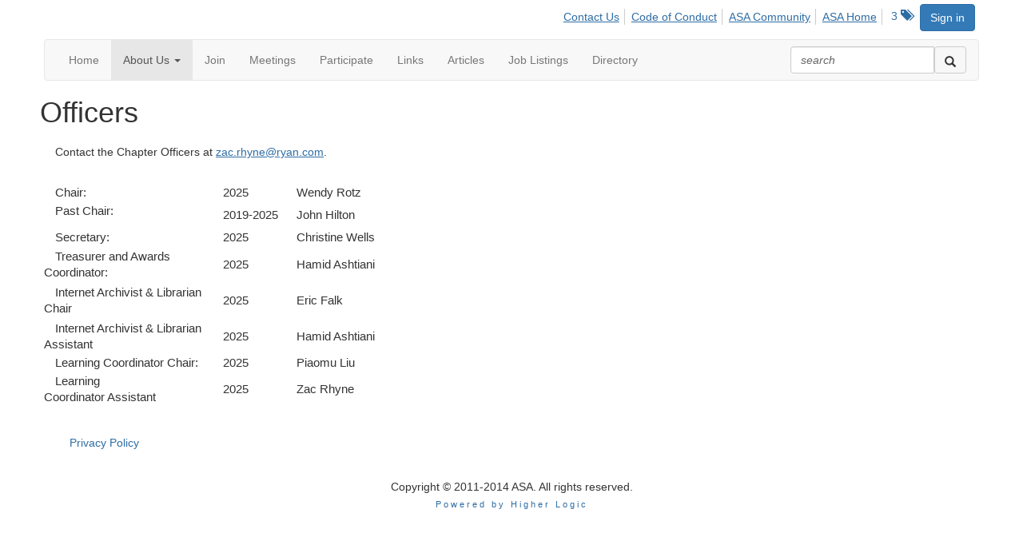

--- FILE ---
content_type: text/html; charset=utf-8
request_url: https://community.amstat.org/statisticalauditinginterestgroup/aboutus/officers
body_size: 28295
content:


<!DOCTYPE html>
<html lang="en">
<head id="Head1"><meta name="viewport" content="width=device-width, initial-scale=1.0" /><meta http-equiv="X-UA-Compatible" content="IE=edge" /><title>
	Officers - StatisticalAuditingInterestGroup
</title><meta name='audience' content='ALL' /><meta name='rating' content='General' /><meta name='distribution' content='Global, Worldwide' /><meta name='copyright' content='Higher Logic, LLC' /><meta name='content-language' content='EN' /><meta name='referrer' content='strict-origin-when-cross-origin' /><meta content="ASA Community">
<meta content="The ASA Community is an online gateway for member collaboration and connection.">
<meta content="https://community.amstat.org">
<meta content="website">
<meta content="http://magazine.amstat.org/wp-content/uploads/2018/05/Community-Icon2025.png"><link rel='SHORTCUT ICON' href='https://higherlogicdownload.s3.amazonaws.com/AMSTAT/d467d577-3621-4c74-bff6-491431ed7594/UploadedImages/seal_new_20110331a.png' type='image/png' /><link href='https://d2x5ku95bkycr3.cloudfront.net/HigherLogic/Font-Awesome/7.1.0-pro/css/all.min.css' type='text/css' rel='stylesheet' /><link rel="stylesheet" href="https://cdnjs.cloudflare.com/ajax/libs/prism/1.24.1/themes/prism.min.css" integrity="sha512-tN7Ec6zAFaVSG3TpNAKtk4DOHNpSwKHxxrsiw4GHKESGPs5njn/0sMCUMl2svV4wo4BK/rCP7juYz+zx+l6oeQ==" crossorigin="anonymous" referrerpolicy="no-referrer" /><link href='https://d2x5ku95bkycr3.cloudfront.net/HigherLogic/bootstrap/3.4.1/css/bootstrap.min.css' rel='stylesheet' /><link type='text/css' rel='stylesheet' href='https://d3uf7shreuzboy.cloudfront.net/WebRoot/stable/Desktop/Bundles/Desktop_bundle.min.339fbc5a533c58b3fed8d31bf771f1b7fc5ebc6d.hash.css'/><link href='https://d2x5ku95bkycr3.cloudfront.net/HigherLogic/jquery/jquery-ui-1.13.3.min.css' type='text/css' rel='stylesheet' /><link href='https://d132x6oi8ychic.cloudfront.net/higherlogic/microsite/generatecss/4f1b7f4e-5e8d-4f42-ae93-a62d3774d49c/902b9378-05a6-4942-af94-6f415aa5be33/638488751113130000/34' type='text/css' rel='stylesheet' /><script type='text/javascript' src='https://d2x5ku95bkycr3.cloudfront.net/HigherLogic/JavaScript/promise-fetch-polyfill.js'></script><script type='text/javascript' src='https://d2x5ku95bkycr3.cloudfront.net/HigherLogic/JavaScript/systemjs/3.1.6/system.min.js'></script><script type='systemjs-importmap' src='/HigherLogic/JavaScript/importmapping-cdn.json?639042669978508337'></script><script type='text/javascript' src='https://d2x5ku95bkycr3.cloudfront.net/HigherLogic/jquery/jquery-3.7.1.min.js'></script><script src='https://d2x5ku95bkycr3.cloudfront.net/HigherLogic/jquery/jquery-migrate-3.5.2.min.js'></script><script type='text/javascript' src='https://d2x5ku95bkycr3.cloudfront.net/HigherLogic/jquery/jquery-ui-1.13.3.min.js'></script>
                <script>
                    window.i18nConfig = {
                        initialLanguage: 'en',
                        i18nPaths: {"i18n/js-en.json":"https://d3uf7shreuzboy.cloudfront.net/WebRoot/stable/i18n/js-en.8e6ae1fa.json","i18n/js-es.json":"https://d3uf7shreuzboy.cloudfront.net/WebRoot/stable/i18n/js-es.5d1b99dc.json","i18n/js-fr.json":"https://d3uf7shreuzboy.cloudfront.net/WebRoot/stable/i18n/js-fr.82c96ebd.json","i18n/react-en.json":"https://d3uf7shreuzboy.cloudfront.net/WebRoot/stable/i18n/react-en.e08fef57.json","i18n/react-es.json":"https://d3uf7shreuzboy.cloudfront.net/WebRoot/stable/i18n/react-es.3cde489d.json","i18n/react-fr.json":"https://d3uf7shreuzboy.cloudfront.net/WebRoot/stable/i18n/react-fr.3042e06c.json"}
                    };
                </script><script src='https://d3uf7shreuzboy.cloudfront.net/WebRoot/stable/i18n/index.4feee858.js'></script><script src='https://d2x5ku95bkycr3.cloudfront.net/HigherLogic/bootstrap/3.4.1/js/bootstrap.min.js'></script><script type='text/javascript'>var higherlogic_crestApi_origin = 'https://api.connectedcommunity.org'</script><script type='text/javascript' src='/HigherLogic/CORS/easyXDM/easyXDM.Min.js'></script><script src="https://cdnjs.cloudflare.com/ajax/libs/prism/1.24.1/prism.min.js" integrity="sha512-axJX7DJduStuBB8ePC8ryGzacZPr3rdLaIDZitiEgWWk2gsXxEFlm4UW0iNzj2h3wp5mOylgHAzBzM4nRSvTZA==" crossorigin="anonymous" referrerpolicy="no-referrer"></script><script src="https://cdnjs.cloudflare.com/ajax/libs/prism/1.24.1/plugins/autoloader/prism-autoloader.min.js" integrity="sha512-xCfKr8zIONbip3Q1XG/u5x40hoJ0/DtP1bxyMEi0GWzUFoUffE+Dfw1Br8j55RRt9qG7bGKsh+4tSb1CvFHPSA==" crossorigin="anonymous" referrerpolicy="no-referrer"></script><script type='text/javascript' src='https://d3uf7shreuzboy.cloudfront.net/WebRoot/stable/Desktop/Bundles/Desktop_bundle.min.e5bfc8151331c30e036d8a88d12ea5363c3e2a03.hash.js'></script><script>window.CDN_PATH = 'https://d3uf7shreuzboy.cloudfront.net'</script><script>var filestackUrl = 'https://static.filestackapi.com/filestack-js/3.28.0/filestack.min.js'; var filestackUrlIE11 = 'https://d2x5ku95bkycr3.cloudfront.net/HigherLogic/JavaScript/filestack.ie11.min.js';</script><!-- Google Tag Manager --><script>(function(w,d,s,l,i){w[l]=w[l]||[];w[l].push({'gtm.start': new Date().getTime(),event:'gtm.js'});var f=d.getElementsByTagName(s)[0],j=d.createElement(s),dl=l!='dataLayer'?'&l='+l:'';j.async=true;j.src='//www.googletagmanager.com/gtm.js?id='+i+dl;f.parentNode.insertBefore(j,f);})(window,document,'script','dataLayer','GTM-PGSP3PRH');</script><!-- End Google Tag Manager --><style type="text/css">
	/* <![CDATA[ */
	#AuxMenu img.icon { border-style:none;vertical-align:middle; }
	#AuxMenu img.separator { border-style:none;display:block; }
	#AuxMenu img.horizontal-separator { border-style:none;vertical-align:middle; }
	#AuxMenu ul { list-style:none;margin:0;padding:0;width:auto; }
	#AuxMenu ul.dynamic { z-index:1; }
	#AuxMenu a { text-decoration:none;white-space:nowrap;display:block; }
	#AuxMenu a.static { text-decoration:none;border-style:none;padding-left:0.15em;padding-right:0.15em; }
	#AuxMenu a.popout { background-image:url("/WebResource.axd?d=YAYach_zykzn7tRotFpEUvMzx5VKLqEhOgfO-1CGl7ANMgwsJow8PLW9xU9V39r-EQsSDLx7z3LsXa66HYc2Cb7T9g6Pb1DPcNJ4VcHlkQY1&t=638628063619783110");background-repeat:no-repeat;background-position:right center;padding-right:14px; }
	/* ]]> */
</style><style type="text/css">
	/* <![CDATA[ */
	#BottomMenu img.icon { border-style:none;vertical-align:middle; }
	#BottomMenu img.separator { border-style:none;display:block; }
	#BottomMenu img.horizontal-separator { border-style:none;vertical-align:middle; }
	#BottomMenu ul { list-style:none;margin:0;padding:0;width:auto; }
	#BottomMenu ul.dynamic { z-index:1; }
	#BottomMenu a { text-decoration:none;white-space:nowrap;display:block; }
	#BottomMenu a.static { padding-left:0.15em;padding-right:0.15em; }
	#BottomMenu a.popout { background-image:url("/WebResource.axd?d=YAYach_zykzn7tRotFpEUvMzx5VKLqEhOgfO-1CGl7ANMgwsJow8PLW9xU9V39r-EQsSDLx7z3LsXa66HYc2Cb7T9g6Pb1DPcNJ4VcHlkQY1&t=638628063619783110");background-repeat:no-repeat;background-position:right center;padding-right:14px; }
	/* ]]> */
</style></head>
<body class="bodyBackground  officers interior  ">
	<!-- Google Tag Manager (noscript) --><noscript><iframe src="//www.googletagmanager.com/ns.html?id=GTM-PGSP3PRH" height="0" width="0" style="display:none;visibility:hidden"></iframe></noscript><!-- End Google Tag Manager (noscript) -->
	
    
    

	
	

	

	<div id="MPOuterMost" class="container wide">
		<form method="post" action="./officers" onsubmit="javascript:return WebForm_OnSubmit();" id="MasterPageForm" class="form">
<div class="aspNetHidden">
<input type="hidden" name="ScriptManager1_TSM" id="ScriptManager1_TSM" value="" />
<input type="hidden" name="StyleSheetManager1_TSSM" id="StyleSheetManager1_TSSM" value="" />
<input type="hidden" name="__EVENTTARGET" id="__EVENTTARGET" value="" />
<input type="hidden" name="__EVENTARGUMENT" id="__EVENTARGUMENT" value="" />
<input type="hidden" name="__VIEWSTATE" id="__VIEWSTATE" value="CfDJ8JEeYMBcyppAjyU+qyW/thQl9v/nRDBWm6kEbMAJvMkbUSS8i0Av0pYR49U9FnsPzXIndm5x8h3K0670hZ83iG2CZDYZf21ZHVwI6bwcljGQt3hmLMU8cgerv290uPdAm5i/nI27Kp8y/GK23Y5qK+Cu2jkeZ/gWyMXD/WlrTbajN1OBnru7W1xdeayL2tiUgBSUAd4L7BTcoWcK8a7SJ9MUWsdhUrKo1awzKguWLsmtYPoJjj+6D+s/SS/infe661ZaAJxXE8y9X8PXi8HdG2Vipgq/PKRK33eJONe7Rhob/2/opTgraGr13p6vKNj7Y/h2E4YjdWJxBAa3ckQJMm3N1HT+wqGT6UpHZ5OLqghb9TMmPWEU4NPTWErMUS6MBXjMvmM6cP9gxOivXhEplP11uLfhQAN/NAsjDZxZmzWGcFMiFd0vGCG1O51r+GfkLPapWRx5+sOMBwJp67Z0dGMpVKgatBMLZLzfDQTxz6kVLQ+UocDAegK1enGKSlXLcCYHaQweOUXWjuxMsBZrYpnJt52AF1yBnXwUMBN4/0ZQhi+Ygrlv6r0XEShdR2D1+yZ9uTy+nd0pzuZPSkIQKcARa8EB4Ci4gHTZfAZURngDmqNj4axlP8UTNtcEkGkSQmOrVv0Y9utMxKF7kwr0hLUEvzCxiOdauuxbYi8k4SN5OIDCKJ1SWKLZQDv2KivfA2JLb6XwWnIDvOPD3xoNF1iz5x/eYlfPGbwM+0y4/5jHgh6xFc7XHgnUZBXvI8vuSPHB3JcyRLE53Ru+Q9RLxicPVODegnn+JmP+W9wh/zM45hlXzdY5oewBaBVZtexjYpoSByYTNKtBhRWzJuTZpuH9FClff+VztIrfRi2UpVEmgX601Aop1PzqAlffQwG+l6MXE/RJRdgl2JuRdD8Q1p4oyykJ7E8zE7qJJUI3rR4vG8IKubsHVINzOSH+l+gzbdFqkzGxmfMiC4BNwqA0GirQ0dypf9CA2nv4Et7Pa+N8ZioshN2mJF0sUGWHTwgh2TLA6MxO/H28te5S/[base64]/odLxCUWg7v9qHwRB1VbPIkZ3ThhM8NpFzXwGcElxS+OeciIFZD8PyGl5tPgS6QVdhm82hOi0QRmZBaVzDQPm4eyoi7FkSTtr+sCwH8haPI2P519j+qyzhTrUExub+w8yMj//yIQHIE7KWGq5jSQeLCcvWcYuROTpwQUFZ5TMiPymDYdDienCcuBsRA4B8KPAjrYGkP7yDxHQoNB15WtY6ZQUBDyK/z3xZkZOz0u/KSbMAu0B9YPKe5kKFLMzMuuLdKYl3jUJqsRXgBrZLSt14OkbBJfw5Rbg0+ui2qfZwltOt/VJTY547WoKp3MHiX7uacQ4yFMi5dDM5QetxXT9vgIZyuO4/yJOqYd+KTG0IFPaVnjpohXXqRi9qbTA110rO4K17kF9lCWfc3m87kE2mOuKoWu42U0fCrOU/Dj/tGVPKsXq+mVnLpNgwLxEN/Hu0o3kNLI/bzIo0KBto7FfGi1NFTvJ7wgTOIRhdK+iFuarP54FXBFm0tPT2ZVrfTDjs7Zq2aKTBVR/dacDndZRe93eqKVK8Z1HZSMW9GQCRCGwQJdx+2LKOw/Yet3Mb/RteIzf22V2g3qhCJDWQbfvJUR+9HGAEFnMLunYM1TTndCQa31EPMfWsR58KBCqEzHmHoealU7giNOn8FNX4eoF92Y8GjJRlk9Bcyxz+EIkOpekDNWAQEf0i5+reU+/lwpirrabUkeTXvIqIAuNnLG7EyEAW+bFcVNDSDzvQ8BhZpiZp72vkKT5Us59noDCzgNxrBVgdmWXZuGb8j5L1w/ph5PjYTbwuEFzsNjoPVD1YaVL/0D/LeeDeN+sKFYT4dFUwwk+vjUUE6XC/RgyhUlORgfgnZtVXWW95P3zx6UBW0b9q6ok/3X3IXn29Tu9ycWf2/FvpOx5L/f3gyjpvVA8w0Oa4KxPZ0JgKstrAJklYTSWuPUBRwcDJy1eVeem8NBZOcpvp5r3T7LQ72jAAj71ao7N6sNVJeNrVQyfYU+a/Qoel/S1BbG/MrFdNq5awxRzIH8Cz+fC78I8xgZKuk2MBJ9gNBVZlnG45UmCaST7eSLZfLO1LqFbI9A2NZbHfWQtygpJPL0Gyv8fgLjU4H2DrZaZ2/RGQk0Uuqa+jCw5NbdxmGfMALM4oDf32ufWLr9LKdFIV5Bz3IkBgsxMvrHbCL91Gzue5XxWZLl7O8TP7zzKSkTP8fsOK0YMADB4fP6We3U55QFnPp9OYEk4ED7ZWg1CZZ/NHcIUFEtSlSbHP4qN/KJj5T2EiHK7RcZ+IM/F9L0laDWhgc8mv8/SbMu5vgbGinnOcKYs7Tu7BaSRaB9jMi9haPGvW0pqCrl51kV3whuYouGHTlg3Avg3KJduWGKnpPAVBn+GMQU+Fd4n/x7T6eRvojcxukLlbx6hqhtd4oTZjwhICQryIvhjhRxhN6SDJ1S/upbb3gloOU9Mj8M+amyjPVBuLwP7bcP8wEl0jLT/2ldigsjMEgAD+ScOOkhb4RxFFA/dSOnzmzV3lH+Z/cprCB+H5a8sq1v7a/16nwZpQAUbVQvElF6uaXyeJTH3+vNI51SN6H+d4iisY/CWsIIrTqzHMt/4K8iD0j9r6p5nXQZd7k8woqy4CUmrgd0LqgjgcZSEVr1gTWFDGkV+qfTRvzyrYcfJ1sfEr2p5NZW5tqj576yA+kcpIEfIHGnkyilh1PIptfMmxDiOyO+3bNIfMgeDIWn1aFq8fCrFzef4iMz5BI+qHEZTk7cnnw/FZqKkPZC589MLAsvijPoj/NkWDqQAuT98+57BQIMNZb/Fild/zeir4IsJbLENb315Y/SunZgZkrJloWSiYhks51Be8oKzqhVKqJbR3YzmDQzAjjS8q2tKA70uRwhqSRF/eQi26xMV78PNBOnAA7WFp1833dJc2u3NdKafH61a+ZxiinDLb4swmFyERn9RuCjSFofpuF+wGfPucQytVwqAWluq5F904dSkIgVwDSyr048tldwLLrxrV3cvea8EzOW+/nfwYqokWI0Hgxg8RdX/C6VOCxIPwrf4v/h0ai2wqHfMN8rFY3h0N/VOs1MYmoqPZVbZP1ZiZ+7mLfTXLF40u1ji6mvIWS+ZTEFfOKt8CrlcICcLiDhgWItcNkGXhiw9e42Q+2Ynk5ppbIT1ZgSe88V1PMwTpHGmCKzkLI9dk5RnffDBmydmWZ3Mu6kfsZIizT3Z+urDdO1ftpjDg5KpJ3Vzffk2T/Kbshz0uJS21T0HlU7ET8w1MnA1pyCh2zIQjHBXubLG0J7+5ly6a9+OUAzoHjhVNeeDrUeSpJuKpDeelLrPiFq52q6/2EXR+fmyBlE07UnWHJirlSrtr4CPcr8OW5sX/rzLE1UteG5u9au9vnklnc+pNShE1V5h/Jq46lWm4SHeeODwSlhhHLMJjz1uoowqNtvSjvR5Zkxia58GDpE/4w7vbavM9YA66i1EGlc7OlK/uVYRkga0W5ncn8vTF49FKTCitxQloDHPZJh/IK/dr6GeDbe8I0k52c2CyvFALoRGyhnZZa00JGoII01f9/WRHTPcWe+FZrh9ObHSbI4+H9vzk+j1M3FHIH3KYvL5a0N0H3V0GwMsT9GkqEOzStsEHly+s1o4BNRAR68BkkHcCXoS/UCsoTAbGoPRW6tM07WClz5977Rn1hGHJtWNjHYmfUXlceft3QUUu/ZnkEggBrZELBnwj6cTs0/L6AuaVhtBolk30+ynsmqBAIwGmt2gwNG8zhTSiuQ90IPECf+xrByTYPq2p88rW+oocl/gE64R1YG+KQ4lBOYlNozN/p+CXQWfy67Gc5Dvthf5RSURfWLQUN6npQdNft9+SJeUDU8OU24d3Z4eDZLF8+AfsxO1qaMoxr8xpLrVmJ/5arO3H4HmSGeWe+uVpZOUHljUXGVhKwgdufO97VJ7lh3wEe8apDrz8oVQbt/yY2VloKCc1dRiKsedM5UqmR4I2grn9UxyQ7AamJ3dFQOLtkur2cf77QYW0UBZnn8KscHwMs8P1EV6DUL4WYf01AjBOeApqMGtpSYT9p/AcYU7BETR1l0jbDBKuwlynnea3EKEmKVLCrF0lsFUNfZXQ6xdkzJmSU1cup4roOOReePg6kh54KLSUzi1zgQ6mvzNCJFj3SScky1KV2Ak5tilsOylvF8G50S6NS9m1xu8wlN+HIa87yrNUUHjw29M/7Ah1TtsyL5gVizdrE224bdqq50HvX7gd2YSVB0VXInE/uyb+yDPvXzLh9I6p/L4h24WJoauNHFvQKHi62D/3xdtDKIAszWlPyR5GareraND4rj0hBiSCKuJNCm9JAnVzWEutOqqAV1XoeMkvDwKmNgp921zDYGBpx9nk/POMMsqJG+JO0GT5bygL8zIe8jEoT6+RCtm39E4Rrb5GFzcQ30A4AFw4iV+qwdmbIvp0FBkkW8/O0M/LPHw4wJoICf2+Y/qzE+WwHHjzhGsG6bhvrif3uzSAWSQZgmjr79Xx+++yhIMMn1xbeHmPnMVBCnZVbkYbdmFlPiTLj9Fvyor9U07JzjlfqXH+L0Hu4/6hsXR8ksUvPVLdEkBrZoJj7EQMUrGI5SJ25/4+2U65IpuIeRjPoDMPxxamIJMm7Cty9XHZkDpcGRLWoBDqUoR9bZgtqTyYVanfljZRBH55MOn+G2EUTs5Cd7YwnZXoFZ3Ai+t2S3Wv2KNQQVoAk+TTHKa/hLJ0dBinLotAsLwJqAZDyoNtoW1MAJctAQ5xV7H9sLxZo+K7vZVOr1KxNs6B7bay9xuCtFc7oh2AplTTXZMku/8JEZPfe5QgnhTg+3RYP+UirtlLjT8vGULl4GmIJaax4b0a236ldoTKMo4onNdgfNU/QGpoFGEne4eC4QFB+XRs+UirKXnXzn8wiY29IJef6Xkl/cyYVAW9q/lbP3NCqBjhsTOFnqsqkoRscTOhVVvfTey2m6aACCdHLgZZ1OQGW+mHxJXo+kZG9qqrtuXiLPfLM4GU4/1QEedWhWzcwNldFYjLpSYDDX48TgICxYvfNmnQNc24IXs+HnrpBHVOtbjF602asXStqeb8ku9C41ibRYEHHDMIY/dDBnEvRwRjpeibTC5Fawl+tX9zeDpay4TPyVJ9T+gZJ2aIwNYRo6D73GuL3Fr+aR3N+ZCxy6+MK9VK+C0kJ5cEdxG8znuFdapHHzMtjbguasa8TweqOCqc+pXAQjvOpJUPhCLkm98M/xeNAtkQ8h6K2c8sEcRyD94WiWRwPRU9OlXVVIMaB0HqjYRQpuVlDUKqmyt7iHkYaOB2mAPnIGN9gUptjVuWISNsKq719sPlhfGP63vYeGxoLFbepdnoekVyHyu3W2/sZxBQEN/RxmgySKSQsWCVNKcSgySF8QmAkL80tM6UMPRm1YrAr26YBFcDKre71FwJDycuAtYNmA2rKDGNWdcTUkasN1BDAjdNYmg7lUaU76PFhs4YAANVgEMXQt+DXF7WglS1T9Y7D8M4zuTqMdShDGktNodTY/sWj8ytUHAir60R1d/7UKi05T0kPPPi63sFSNDvrd8xrcdq1IhLCsYBOsDTqBO/OrmTSdZYb8RDn4FkV2e+Ck6ZYM4YEwtbZmVwzXZ+jJHkwH01a6LjtPWU4nGsTuEFW1WnjU0AI+dt2ti+eRgGByHYuG4jTen4/b01fEc5taG+AWCac5q0l5oOomj2ooUCubwoVRT0ozRkE1NMtlFHZhyurGfN63e40QZU/CEHHbIAaSuS04aICiwYX67Yg9rcYKt/1ISoJAloZjya9EE14ZtccwbZPVxHc4HetnQzutfa1WVwuatQzZUNTpdhAdxw1b7z2E95Kgyl5g7ORYD71mXTASl/0Ss43j+XHQeq1IgpHCLOLn2DnyZbG/zp1RkcDBs+P9ED+sn7Py1szRFjhNV+siIOXPB7e+xNHsD580r56QvR/IQYgUuMj75uisXrlQwgJNjLzXTHz7cAx87Fay+T1rJ/[base64]/B2TFJXgDJ+9TbX5qhfKcVmdMcjKug1GkFUfHUEeXof5nYp/avJBcE4LwvI6TvMOeb6e2f20aGJIX7rC8V4nQbHHv9LU7QHagb0nkUfVCSD8/zpF3IrbhWbDtC4Fk6Q6wi7fdJjlx/aPfY713fjQjXH+vdphTtT2dw9QOcWXvabm6K3L3KEQtQburGeV0/[base64]/[base64]/Y2oRiFPMrW+vdTnWJUlkf7IF1ob8sPlMd2YFVDJOQoTd9SDZElhYSXErdmOcr7vsag6DhLOERyxhAOtVUUnMKEXS8ohek9ifpaDxYc0qiLEwgXYQ9yXhCPKKQxzirADmtSbXcLWiM9+Ah6vJutsrgtaqxeTsrZBmDrtWZTGOUcjUEDMyUQ/9hn9VNHqN9cpUevcvzsAFd96IuTwAynHDjjNIu98p0DxgHLXtKKcDsfnQtkxhGqcQJ9qKe6rjUAryFHDAhE2YkWJ6jHgdrQX8aojU8mkrrNd1UBozT/zGciOfBwdtjIFiSqf2W37cXfeOSSKq5x6dsfLUug7AOwwS9zYiuj/TA+tHmblaTfYqsL58PD59Aymy6YO93U5kXF3RVdJx5grXT2RupYZ/QdisuDtLDpXdy0M5SLvWcIPpA2Bw0xljiU1cDBgIl94l6Odq9TPzVxCMvwbYnfCMsfN+5FOkOKQe44UAYDvIapifnWQu8Fd7ktepBfQYmGnaQhvayRsP/xOfS6mNhDBQxMzL1G8IrVIXwg6p7OqZcG/URoXrcQ6sjy0Q+ndWOTuDvZcPZimztSgAeG/E6AMaokMFIwBRnYRlA7kXtJZBvATyjfeY8YkLklh/f9z7YLkAfB9EhWAyco9We2YsNO0KhPsvkMFXFF2JQe4uVrcsafQyj8Gnm5bjKK5RRYhb0m8JmMFNV/kS3LKQZ0leA4u8WH2S5mB8ShpwKGoZr9PUOIijNsDI/NtXHgJe2nFZHLr1yuc0KpesV3/IjkiUxDI2bme/6u55CC815PCWuWcNPFWiG/YSwkhab7iEpKd5Abw3f5oN7X4/TzsFZDIu2pTIurcDPjzWYBz5pqoYmRZrbdE4FRnXfLWEv8swgpqTDZeB4iBEcomg3R5Xll0ZL6Zl4I2Ba0EIcB06xLAmG8BxyqWLdpL6RLwb7Qg3kXuofmg5nm+SnJz4ARotL+UoRWck347SCzCvWp/pFV30D1Y0XtOVymTbYs4uAT4IuuvtvtgSP5dsGp6n41aMfuGno+pD4Jr6irQLhy8ff0KSR+2cxCuPhG0Dmygkz+e1VS+3qVEwmoVhNfUEyDs/yR3zwwJCb+o6GPVwH5izM3+AiAOD7dCSY96sEv4zj5sXqpMeDXZPJe9kRBP9WUIsvbvHqzKC/mrqAEHrtOyAo9C/6//AYoTK7r06MtLFRI9evwxltWqw/sFoubJwaO3lAFIRk9p1fk774OdXrFQcErCYl0HrxaVdlEPYMxhId6Od9NeNBZuJ8PdxCx1pCep8ITbNPGBG5A7xrdAIDve0PKW9jS1gv4jAcCIltN845DlWtplptffWIn03Kpk8VsjpLkgsesy/Vl3QgQp7hP+lpb08I7QVuTiDDRGWdi9zmHrTKZgOrru9VeS1n/eCzhcFwH+3C4w8+yXeg+YYszolRMPfHuLG5F9kaHdT3BbMtxh4vFCu7krMIqySgwuGxdCFaXVYdGCfnDhWsEy1LElgr0oOVXmD9DGXMrWMI0wcdyVx/JjHbz+T4emefqcBDF5YC+XjviIrtMsvkceGu0AGRSlybrXcNRtBXpsu2HZvDY5Yn7f8XEXisT1K5vNV7C0JeKgfVwmE4H94hJNehqFNLaRCXBpiRuqI0jxzStq8acHL794LxVhdVxVPavPFlwYYfQwaj8FQh7mSBB14jfkfAUwPY9n1LkDsTPI9qe7X2/saadbBk00iOm9PIjN1ZbZ4W2BWhAJvbQknINU5q66pgQ7lJgQz0nIGWnZjHsDI25LolTUM4pzPG+kLBzJfpJScf7S6TkOc+qGK+plD7tf9sIYhtbhgYCvh9/QxaSdyDE88oBeEvoKhn04IqlHHx186IRkgXkR3QsFmLY6+9swunbiL5IBm/vTaXknkZulgapzFrhNaGPgmI4FpIcAsyQt84DK/QnoOq9dqkFhcZmiD/bzJBizBvkdosK1AezzcBJrJUE5zmNTW3GtFZwVGXCWIEDq/E72bEAlkv8uuqlZvw7jI3beOPihbMkrj4cWivsVmbkXONGxzQ/ay9jiaFfFo8Lym7oasZsbQxql1JFWmUb4SuPxnwPlIClK3Q02FLICx7srNloKIJIfAj3s9k9RkJcMvfXxwHZ0LsGoFwdpcX4UfGU5rRKxR/7PX+W6mtsHBdomdApDztinlE9oKsYTU/6ys+I+vqiTsSwx1z5HRtGgGPBInRXz7icma3/WQQgLR4IqKyw3K9MLWnvFCLR1oihFegx+Z9pjM38PK/9tPHuBCLOWIkhOdFtq4wICxOu6wX71HGtoOqRt687quNDvTZfFB4d5yEP24kcxsEnHE3tLGp/CzrbOLp1tv+4/7cpYHrwdurxAxDmp+rP6bdLACoeRh8WD259LH29qv5LIb6iYxnZb3bxisK9XlC/JyOWiWjZNlXJ0rjTvnYzcWHSMjPsJi8w+OZ7oJlH3C/[base64]/CB+EbGGtgll0YeP7k/YMJJ/BaVX8Pv407dcZZ5z4CUbf80x8I2WYb7r9foZ6Ng4+YnrFk7mMmVtSzLe/8Jb4rMuPO32D7Un2ksyo+ZJSfQEm6+djXh0XNXGTM4Rj3L5btQBYKurgAFnSiR0ByVL3lY1TaJtjxPa502/pnGkkpiZf9rXshvzbwATHezymz7mktAXBWRF+CkQ2hvWNuH0vEMRqtvM+QjSgeT6PTKUlMXAGrgOviEw9fgpR0/NfAvIfqNCYbk6SZDfpY+CVWhZGtik/QLOmswLbl3GPhOFrnH21VqjmUtaUX2kqWebv/[base64]/4up0EcB+/XtQivepovkb1qxMuTFYi9iIvuSDoztJURergoDAzxg5N/KOFl+KqYG9NbkR+6mmYt7f7iZ74VJzJ2/IlKHapO/vn0hfE7ES3/0nSAJFIjGPi/WMNOvqUWBxByyH1FAtUvIJWtjMffriBwyojLv6hsT9UQsJVLd5yrGzH8PNdeSDMyd2STMyyekjKeYC8lAQIquXaUi6+hiq6+nYAKzr22fXqsv8ZzItYSQ6RcZizswghuisS6auOR7R5TU0h2PSanZSdGpbj1Wnl1VrS0fod/7u+tkwEOoXC5GxLIXGCeGWcXdWPtUrLVIauOnWMK1nbWKruEvzyFAcyRG+/lcRPA79/IupcVvbODNMHBB1X3NPHk1T5CzKDXvnrHzrVJ0LLwTqjdsn9IEbRT0oTGNCt1q2cJ/rE1COtYrFnxoCcv45cEQILwFV7IRQ5PcKyF/ar0MORmXxPPY4d4ojIq4tp9uF6WBdo7g0YN3pIrkLn/vd4H/VSjWFXJDWb4F5LmRQESPC5Le7g3Su0KhlqGhMSLfvHyYKKSsezZI11d2OHNfekoo8qZhDHvOCIhASZveaCUGdo6aYZB39Qfy/VtXQrIgxkNNS2cgqRLz/tnchEQhD+CEV0F2Bk3fYj+jKc3aXrRpHSmfugAID9rKASfQYJ7xWbKzqj00VaxDXwKjUc1nfAdhPOOT8iMqv1pGMZU2ZXizpeF3Dpyi98zJp8R5cUSdavwhwi7c4f66/s6K0RkHn9tRsXXkGtyies9WA4TOZy8Hc7xT1xHBxK86r8jbs4Cha/OIP3kLwJpk6P7a+anwVMAPIz+T4ACsF0eN3AvU2Df4CHnw3JRBsoGiQAzllD2itszHBivziHnJ/eIUuhuMud4M4xy3Xpn4foEZkyJ65rZtgpNex8JXt5RmUai9KKEB9CSWs2OEGY9p8S11MSBfozTHzVmVOwwnGigKcPc1aFG6RcbqAqcxS18HX2BDiztE6s0Yv/e53awx4i6XgLM22XkpVWUEgSqU0Kt+ulz7XquVjsdWn0UU21r4JWirz0QFKihVeMwXWUvH8qGrWR/Ybse8NGa/f1EwKgzKM0CbzMZmqIPdn3uhcRHfZj2F5bR7gOwf8Xk38qlKbMehbh3L3BARgq0YNwY0hLgYl09JjepVVTEH/jMLlxlcAACsYFL1Lah7DrYg6OZf/wpxMCjVpWTsrh1mKZmYky0yuaFFdru/KnW78QaQt/vCgOb5e6IoEVmhPnQSRVhuAIohhikuFJwd0df0OP2LzjiECdawAfKjhZjUALk3PgS0f8SAZyzjS/ksk9ZkNvxiiGkaSCCDFQoJST2c08gl8weoVYNQ6OowJrolMumq6ZiE5FP+H2iXdvnEfU2HDMSQ54045xjaGXSoLFXlVgIfK1nrd1TqBwF2G26KnCfKzTahoB97zX6sJZZUIDCcPEV0uV3tcjIIDL21o59v1Z/RuSLEGRzFB50ScVcLHqz/h5+8JToagaMNEiipaXEJNpIlqsAqEB0QvyfQ7iTowWgOEyW0WX7v/E8SbZrs3IZM5xQitFjYLrAYj9u8wjG8A78it2qjkbRRnICKmsIzev3mhIJJeR5pF188kJ01u13+WMPlrWUASlJ2uunwyULNrtM0GzldZsw0WSIHv1+0kI7BDPRQChn48Ade4aH5f7PFadGBI8I5/usRhOycSlrAVDtsrmjCqPemB3xNrenfdg7nOoM6C3mC/WfsU6R1b060DFOj+gcBSD1S5CcTtMUX4/7gJJ20Hsy+cwOJCUIH6jo9+2Bc1w79ve1as+I8FYKpLLpDdu9Dxyc2L7he0A4S4KLreZDvybs0YFTYf2XjAkALNDmpfDq448z1292TidMOKS63JcgoAL8hX9SiCLWJQZRpJrXSBV4Sgb0omoTJ/dqawgaxLexkklWjxTXBg4mjC5RFMI7t4az/KreSUhE47raDeh+11+FQYec1ptYjw8jP3fvJC6/pxJMwctLoYTOmsFmwEVDNP5xswbtrmT10u39a3cO00X4km6kj/x6LS/KNBHisLq2i+ve6e02Te5GMVwyTMcK1FqCaNnV0MBKIL4nTrtcsAjsJG9Sz3NGwqwaj9bor5oWSuGd4YS8eOwxPWf6NiY/0d5fnE93aTNhwD9A/MyFGkpCx1Mcy5hyUT0eE+niwk4rl+FqnURC0bRt72F4KUL/McBI8j28QgMor98ZRIXxTWpTKzFRYSDf45Tv42bLBNRcIiV8JeZKY3lYyQfQPKho7ngmTUWkqSfBtrrZewlYEQo6e67EBUdOcaD3PfF/jnjGIq12YJ4vSdU5EiO2/qCCAeiIJS0xOyA24L27c+n6GTbaKRyENYHdNxFMD5Dxdhmh47Txvl+RqUvoYDhNw2LmzPIBPseuDbLbi/vI4wpXPbq/La9ODln/S1DWIBArFVkBLu/Ks2UKhmSCsMUqZT413mv8jfliWG0tttZI2VzVqbz9urNP1cfMQ5eNTohBS7T2LIwNJD6IYeCUxpTicM7BKmR51lFf9QS982SZiR14+pAjlt5KrrSBmdf+7MhJLX1ufrGzwSp/2RHUr13BOq6kWRoIYOEyRV/HRWqo+lkcFMfSQDjTfFdDdpVx6Vx42gAt9lkR8ehBdgCgKk6mn04k1DzGT8J11u14QFcGzTLt/xrVyyp+6ZPqncY3wrQNrpEmMK2KMl9BpeGN/PxePQhmbYKzQA/nBNNIfJnp02so0TIOugBe711INvZB0v7OdnAGlzcCzfDb2AgBPcszc6IE2IkVXds65W8nJPPG1M/gNLYAAsEkScCloNrmBOYNbdwmX+UpDBjvGncbcfOb2FUTjWjEoMwcyyVJi7F0Wl7KsWS6m1eD2DoTA4ndCHLJ067JqKpyDMAyTIc3oA84ODfaw/4Ezkx9VyZQOn+per1TSE0FLuyc3ohPPMnGM5OkqRaGNeuZHFjm3XcwQ+gPuh5Rr+c3rmvDIdcYXYHHXAGlMmfTHAw7mMkZxqQAi8N7RCE0kOfJT4tcU2cCu3SNGv/PlrK7D33ao1OfxWLn54OjH+Um9RPcZbrFwqzdRAQShszwLXZQyiSgyVArud/XCa0n6z+MbOM7+pBmx7EI/pMDNkAVMpKpAeDthdCnkE/a9RY6PsAh9Wvgqs970n9PzBt70nuNe/c4lzNzMfWLfe5jZ+ZZ15Ot+7V9Xi99l6JsikVrvpy6bhmvOo7PQSt4fwdAEaGUqQ7aDka3SmrqQBYmn4t95BcuB8pAkm7npRBtvd21bN8wuYdrsjMdTt0yHF+6XIst8NN1E06zqPk43ERogoEyyynefPUMXOuf0mYfiRL/tfUuEGFTfaX98zCEyfR0Ax/1C+mSb3TS98KmaiYctzAcF2z0LsJmGQd2iZFWZXBsuEav4niE78xqypbg2E+3TJ1wl8pU6oiAqhaQ8xq26c++j13H1+/aZKqTmGa+o1asxh3KJZvzNg/XWBPJ8n7kH9zz8TxtJ60VpP6U41xAD/tkc3oV3opNvZc4cwwktZqtwPDb9CnsUaLGRWJ2Cyl9ogRQw++kElBmBHNeevrR01MGaL1mYI98Tnfrgnx+5QNMTc3TMD7bKgUhRXqTuoPBnIq+tpxfEXRCYyNUlwoijfmTmpuLTLaZNcFD96iXDTNe/mALjn2sIIzJ+JbjIQp34DAXk/[base64]/LDHLXBq+D/p7mxta3dgE63KU44zB50SjGf9QC2AwrumAXbuqWN/8VKKsTiIJSEKF85PSweOVqPKwBGr/B+nKuw2yAx2MguSOh5n5dQqJ6vPAUnkd9Jg88R0EbijZqQKefZI97tLFBDJ2gMfWbtZuT/CJSDfqHvK5lojRiI9C9R71NqefmbLtOQDk4+nxcQuZ0+UArZBqqngY/yZu5O29z2o9Igg4MkyWF9WwBY64zGjsT8OutKkk/ApxKGIvUefsajLmMr2NSDlsbnuhZ57enGqvNkkpMh4m/hU0XLrWgxH0Eih/iDF39/YZ32pVcQVjlbnlXoiuxuWPE3y1oxZhxaK0wYbcHtEar9qTQEWmZAC4XvGYN3jtJxD8Sa3poEAojRxO7ugp8CSve5nnYNDXEoXgcwHUj/ZI/rbFRSaspQaB6YQMEFr9ksAWfsyCA+aNfcPQBPti8SPhOqkVEkmb0NlfU1iXmaoBTkkCKw5jekpjtu59x8DSo8nq9NJ21aeSySEwPRmJfX4MgYzYthSydCh21rXGTi/xhL1BwTer1TQnqeNcXwQ6cLLxMaMasfxvSgal4d3izV+HULhpIY2UM0CFaMl6daeZ+04gHmqdZBLQ8am3+3qCE0GhY1NLa48/9aUGISl/RPHKy3OXE07pDAcHnZKRbSAoQFQE81FGx3euB9D8oA/mMkS5XxDySvgPr77Lj9DnV/BqoojLeTpid5Xldba5QVUZr/aOFCE1smk0GCNfCzNIAaaaKQY9v4rGs/[base64]/A/vGEWOAm0Su9VQYpEjiv8xLG442V4/MKHxiaLacgvaSMV2nCJydtIpNStoY5pCIlhw9juV3os1XYvsT8QljqDBERJ3PKPGyWQeeLvHUvNtD/ghhxrEZlZX/p2InkgGVc4P0y5XeqLGLPXr2PbNhVTEWmNNIJBfgeaYG9WKMLrYDd06yiox4BuERKvAfouTxGFLCWUOBhd/3nKcIFpPUEXTkyTf0LyzluI6qGEbYH+uTwmiTXNTscdfVX50N3uk1yT9JySYsSljDOPo7KO+i3eQJx37O3fHMlZbG+xupmEKx/frb7CY2bSuxjcWG6CVpCXN4Yg1rhhv5fohfDiW1CllbVixX1aS/G4K+tiPe1udrix8M7zuwdQKSNTYsB8dOZ2QREkz5JEY6+A2K3m3k8CchARUmsG/[base64]/XHLkQp7tQYLwygwp6I7Qq1JUxmFDS83qyWGYfeszNzL5K0lRVszRv75v82UbqSSlYDC0BJtzNMpF2aLcrXdPd52T43+mWQBVC2d4ILhaeho6S/Kiy1i24+shM+3RMjR9Erug0l7ytr+FltW0SOE4isyKYghkuS+zqxc48TgOYU+bOiYW1jPDdtanxrNhGGpHgiyAUsX+Cm6/BpdMsnIG5pMWur2dp8PW3631CVYPLGLbnvyvxy7xcRuF7cGS2fBtPXTVQMA1AFVwAM3Xht687ZG/vu0FuX7MZm0ew4vlCuL0Y+x1SE2bnn4R0pzvoBX5r3pAFou0iz3P00t/q4Uf5FRq8D8mAVaI1aS/feXnGjyiUAmLE40XaosQVhAQ3CUAd6QnZwa4LH4qdCMMMB7bHeJnUmBNyOuQoECTuJvTF4An9kKcFTryDuugrGg0YvOJ9INlUulOmHPRU19jmacAZGt51YEM4oaPVMaGYTOjJ+Z/NfYAKQZn9WZZDl7sSJMA8uYff0gnoTHuwoApyMev/6+XdaXxyVrXnLJ0fasevKeClpLF75rmPVS9oPEidpmN1G+XSZnndBvbQ/mxrw339ENY1EWG/vMrnHzmoGcBpqexsGzE9e7t07wyZn7UjugEwb6NkjUxx1lHWzbcHb8UtKsQ7BgKDU+Ubro8W8E51aZpy8k9dfF6cn17+72N4JVzk2faiDn9mjMVthJjoJAs+d8IWkYEJfoR5qxjc8NGMPWeike0SLwHzaVZY176tXddzmR8UfFKOxOZI/YOznu1bMXNBOVZlrjrpn4+Hpimy5cHDtLnjpu7cT0ftqqG+eURpvRcDlAvs3QNb6GowyF2p9DzL7PneVETYSBzqSj4u50Jx215+nIo4hdu0wQ5f6hIebT2BGZzYemAApVo85OU3dsMx+tvR2SgrGZLdbSDP3VUkV9Bgl1qMFXAsgwnqr5gvl/qJMi5WUv8jF6+P/9E7I4Ty9UcbOfQbpupzRbhVsSM7VJXy4ObUPUDtcMBUV6+OrxMgobvxTKgPsgkwyiz4V5/z2k38ZRvR/HQUUhttRDKQckXuK6Wkn+FImh4xwJ7Wo99KfHGQ1zC2XiO+0R/gVelpPT/yPJrvMukcw4NiZpMPF3Sg8dzUATPipNx2aYag4bXo9m21smTptqMqg+BGM+UYnFYuP1Va7BZbSu/9TEJ/liCJG2UeHrQKrUiz1/Sk0ykcmIQDTekGLW32V8he5WaH5Fbne4drFmQEX/nkGt7bKPm8Lvar+TG/KHtWzUOWq5qKHAaaztj5uSUJP/[base64]/O7stFVYnk0wWQJwYPxUFdMSLaYKHrW0eD1onqvK+Q9rqSNvqE8Ka+kt6vvKquiGwzZ0QruQukCozxVXV31zjhqinth18VUD/0Xb0HEJI1ceB/3v7EoYUpskdMwd/qzEuAS4fXYFamRuzHRf4X0UNwNueyLSxMmn75b3ZnPDMBMChDz5nPI81+ag/G2YpWUfFuvAtLpyxwxn/cjq9d45p8ua34xwPs18mkAb0q43MbgNQdva27skn0ESpTWkbJ2KI1zog==" />
</div>

<script type="text/javascript">
//<![CDATA[
var theForm = document.forms['MasterPageForm'];
if (!theForm) {
    theForm = document.MasterPageForm;
}
function __doPostBack(eventTarget, eventArgument) {
    if (!theForm.onsubmit || (theForm.onsubmit() != false)) {
        theForm.__EVENTTARGET.value = eventTarget;
        theForm.__EVENTARGUMENT.value = eventArgument;
        theForm.submit();
    }
}
//]]>
</script>


<script src="https://ajax.aspnetcdn.com/ajax/4.6/1/WebForms.js" type="text/javascript"></script>
<script type="text/javascript">
//<![CDATA[
window.WebForm_PostBackOptions||document.write('<script type="text/javascript" src="/WebResource.axd?d=pynGkmcFUV13He1Qd6_TZB3yTpPeUzC2hCF4-Iyh5AZ3iap9aebDZjdm9KpMJ4l7nxNu8RP1oUWwp1SRtzHWtw2&amp;t=638628063619783110"><\/script>');//]]>
</script>



<script src="https://ajax.aspnetcdn.com/ajax/4.6/1/MenuStandards.js" type="text/javascript"></script>
<script src="https://ajax.aspnetcdn.com/ajax/4.6/1/MicrosoftAjax.js" type="text/javascript"></script>
<script type="text/javascript">
//<![CDATA[
(window.Sys && Sys._Application && Sys.Observer)||document.write('<script type="text/javascript" src="/ScriptResource.axd?d=uHIkleVeDJf4xS50Krz-yBkEPXzSF2OGMrMcZ_G_5Tesf9nTlN6Ut3EW3dwk2kvKQBL9nkiblVuFpLNisHsXhmWVkOPcO63kNMCnbRlB2yO1SEF1TUNEEuMSWy1UCu6DPe6AFsLh_JGKBYDRiRdjNoxB052E193FpNPEetYU5181&t=2a9d95e3"><\/script>');//]]>
</script>

<script src="https://ajax.aspnetcdn.com/ajax/4.6/1/MicrosoftAjaxWebForms.js" type="text/javascript"></script>
<script type="text/javascript">
//<![CDATA[
(window.Sys && Sys.WebForms)||document.write('<script type="text/javascript" src="/ScriptResource.axd?d=Jw6tUGWnA15YEa3ai3FadIQFeZIsr96H_9ytQscDn8xALW5Km3Std2koXvV959cAkMNQRvJmVUpTEvTQljRW7RcTxUwGOb8w_MukdT-BdqWAEERxlc47Tsf3DYUP4B7W5F39BAqOmEZu5LF90YoIdopJOO61Evp745rZu_UjWo41&t=2a9d95e3"><\/script>');function WebForm_OnSubmit() {
null;
return true;
}
//]]>
</script>

<div class="aspNetHidden">

	<input type="hidden" name="__VIEWSTATEGENERATOR" id="__VIEWSTATEGENERATOR" value="738F2F5A" />
	<input type="hidden" name="__EVENTVALIDATION" id="__EVENTVALIDATION" value="CfDJ8JEeYMBcyppAjyU+qyW/thReAcP1DOqLdOL1U9FSyXfpjnXFDUfs/j/n72Lj7lpsc3pcCIQMyFVSPP2XdL/+JqwF0Xsv3Bu5Hnh6uyWCIul52Rmtro/7elBAJo1D7EnmrYJzq+wDI3l1eS8OKPNjWao9nD1pFy+vZdGd6PAT4fH/YU9vPRtfluJAXmYLc/H77FACDII+vJGSvT0ovZQsPBWf8ayH64VyVY6lDIjESx6ZcYrTHqof/NuA96FxA6MXMw==" />
</div>
            <input name="__HL-RequestVerificationToken" type="hidden" value="CfDJ8JEeYMBcyppAjyU-qyW_thRTv-E9-GBtQp2y6xCbIEET7Ao67J2DzW1Y0ODEmzt8NECoRhSr4p8AsXFefc6rQKJLcrpU25uiH3x7cjhwMmFhFXOumEr5BI_kZSLzlJuY4wLqQZEg-UocDVzs3S_IMf81" />
			
			
			<div id="GlobalMain">
				<script type="text/javascript">
//<![CDATA[
Sys.WebForms.PageRequestManager._initialize('ctl00$ScriptManager1', 'MasterPageForm', [], [], [], 90, 'ctl00');
//]]>
</script>

				
			</div>


			<!--mp_base--><div id="GlobalMessageContainer">
                                                <div id="GlobalMessageContent" >
                                                    <img ID="GlobalMsg_Img" alt="Global Message Icon" src="" aria-hidden="true" />&nbsp;&nbsp;
                                                    <span id="GlobalMsg_Text"></span><br /><br />
                                                </div>
                                        </div>
			
			
			
			
			
			

			<div id="react-setup" style="height:0">
                
                <script>
                    var formTokenElement = document.getElementsByName('__HL-RequestVerificationToken')[0];
                    var formToken = formTokenElement? formTokenElement.value : '';
                    window.fetchOCApi = function(url, params) {
                        return fetch(url, {
                            method: 'POST',
                            body: JSON.stringify(params),
                            headers: {
                                RequestVerificationFormToken: formToken,
                                'Content-Type': 'application/json'
                            }
                        }).then(function(response) {
                            return response.json();
                        }).then(function(body) {
                            return body.data
                        });
                    }
                </script>
            
                
            <div id="__hl-activity-trace" 
                traceId="485c9379153701d943ae5b8d9c8902c2"
                spanId="0525bba6992c95ca"
                tenantCode="AMSTAT"
                micrositeKey="d467d577-3621-4c74-bff6-491431ed7594"
                navigationKey="15ccbe00-2c12-474e-81fa-1501ccf214d8"
                navigationName="officers"
                viewedByContactKey="00000000-0000-0000-0000-000000000000"
                pageOrigin="http://community.amstat.org"
                pagePath="/statisticalauditinginterestgroup/aboutus/officers"
                referrerUrl=""
                userHostAddress="3.144.121.14 "
                userAgent="Mozilla/5.0 (Macintosh; Intel Mac OS X 10_15_7) AppleWebKit/537.36 (KHTML, like Gecko) Chrome/131.0.0.0 Safari/537.36; ClaudeBot/1.0; +claudebot@anthropic.com)"
            ></div>
                <div id="page-react-root"></div>
                
                <script id="hlReactRootLegacyRemote" defer src="https://d3uf7shreuzboy.cloudfront.net/WebRoot/stable/ReactRootLegacy/ReactRootLegacy~hlReactRootLegacyRemote.bundle.2a29437da1641029389d.hash.js"></script> 
                <script>window.reactroot_webpackPublicPath = 'https://d3uf7shreuzboy.cloudfront.net/WebRoot/stable/ReactRoot/'</script>
                <script defer src="https://d3uf7shreuzboy.cloudfront.net/WebRoot/stable/ReactRoot/ReactRoot~runtime~main.bundle.b8629565bda039dae665.hash.js"></script> 
                <script defer src="https://d3uf7shreuzboy.cloudfront.net/WebRoot/stable/ReactRoot/ReactRoot~vendor-_yarn_cache_call-bound-npm-1_0_4-359cfa32c7-ef2b96e126_zip_node_modules_call-bound_ind-cbc994.bundle.502873eb0f3c7507002d.hash.js"></script><script defer src="https://d3uf7shreuzboy.cloudfront.net/WebRoot/stable/ReactRoot/ReactRoot~vendor-_yarn_cache_has-symbols-npm-1_1_0-9aa7dc2ac1-959385c986_zip_node_modules_has-symbols_i-ae9624.bundle.dce85698609e89b84bdd.hash.js"></script><script defer src="https://d3uf7shreuzboy.cloudfront.net/WebRoot/stable/ReactRoot/ReactRoot~vendor-_yarn_cache_lodash-npm-4_17_21-6382451519-c08619c038_zip_node_modules_lodash_lodash_js.bundle.d87ed7d7be47aac46cc1.hash.js"></script><script defer src="https://d3uf7shreuzboy.cloudfront.net/WebRoot/stable/ReactRoot/ReactRoot~vendor-_yarn_cache_side-channel-npm-1_1_0-4993930974-7d53b9db29_zip_node_modules_side-channel-16c2cb.bundle.a70384c396b7899f63a3.hash.js"></script><script defer src="https://d3uf7shreuzboy.cloudfront.net/WebRoot/stable/ReactRoot/ReactRoot~vendor-_yarn_cache_superagent-npm-10_2_3-792c09e71d-377bf938e6_zip_node_modules_superagent_li-adddc3.bundle.7a4f5e7266f528f8b0e4.hash.js"></script><script defer src="https://d3uf7shreuzboy.cloudfront.net/WebRoot/stable/ReactRoot/ReactRoot~main.bundle.3484d7cb3f90d5a4ed28.hash.js"></script>  
                <script>
                    window.hl_tinyMceIncludePaths =  {
                        cssIncludes: 'https://d2x5ku95bkycr3.cloudfront.net/HigherLogic/Font-Awesome/7.1.0-pro/css/all.min.css|https://cdnjs.cloudflare.com/ajax/libs/prism/1.24.1/themes/prism.min.css|https://d2x5ku95bkycr3.cloudfront.net/HigherLogic/bootstrap/3.4.1/css/bootstrap.min.css|https://d3uf7shreuzboy.cloudfront.net/WebRoot/stable/Desktop/Bundles/Desktop_bundle.min.339fbc5a533c58b3fed8d31bf771f1b7fc5ebc6d.hash.css|https://d2x5ku95bkycr3.cloudfront.net/HigherLogic/jquery/jquery-ui-1.13.3.min.css|https://d132x6oi8ychic.cloudfront.net/higherlogic/microsite/generatecss/4f1b7f4e-5e8d-4f42-ae93-a62d3774d49c/902b9378-05a6-4942-af94-6f415aa5be33/638488751113130000/34',
                        tinymcejs: 'https://d3uf7shreuzboy.cloudfront.net/WebRoot/stable/Desktop/JS/Common/hl_common_ui_tinymce.e4aa3325caf9c8939961e65c7174bc53338bb99d.hash.js',
                        hashmentionjs: 'https://d3uf7shreuzboy.cloudfront.net/WebRoot/stable/Desktop/JS/Common/hl_common_ui_tinymce_hashmention.94b265db0d98038d20e17308f50c5d23682bf370.hash.js',
                        mentionjs: 'https://d3uf7shreuzboy.cloudfront.net/WebRoot/stable/Desktop/JS/Common/hl_common_ui_tinymce_mention.fe4d7e4081d036a72856a147cff5bcc56509f870.hash.js',
                        hashtagjs: 'https://d3uf7shreuzboy.cloudfront.net/WebRoot/stable/Desktop/JS/Common/hl_common_ui_tinymce_hashtag.e187034d8b356ae2a8bb08cfa5f284b614fd0c07.hash.js'
                    };
                </script>
                <script>
                    window.addEventListener('DOMContentLoaded', function (){
                        window.renderReactRoot(
                            [], 
                            'page-react-root', 
                            {"tenant":{"name":"American Statistical Association","logoPath":"","contactSummary":"<address>email: <a href=\"mailto:fcs@firstduty.com?subject=\">fcs@firstduty.com</a><br></address>"},"communityKey":"42352b58-a79d-4b44-bc1b-515cf510f619","micrositeKey":"d467d577-3621-4c74-bff6-491431ed7594","canUserEditPage":false,"isUserAuthenticated":false,"isUserSuperAdmin":false,"isUserCommunityAdmin":false,"isUserSiteAdmin":false,"isUserCommunityModerator":false,"currentUserContactKey":"00000000-0000-0000-0000-000000000000","isTopicCommunity":false,"isSelfModerationCommunity":true,"useCommunityWebApi":false,"loginUrl":"/HigherLogic/Security/SSOStart.aspx?ReturnUrl=","hasTranslationsProduct":false,"colorPickerDefaults":{"primaryColor":"#336699","textOnPrimary":"#FFFFFF","secondaryColor":"#E3E3E3","textOnSecondary":"#336699","linkColor":"#336699","linkHoverColor":"#336699","footerBackgroundColor":"#FFFFFF","footerTextColor":"#336699"}}
                        )
                    });
                </script>
                
                <svg aria-hidden="true" style="height: 0px;">
                    <defs>
                    <linearGradient id="skeleton-svg-gradient" x1="0" x2="1" y1="0" y2="1">
                        <stop offset="0%" stop-color="rgba(239, 239, 239, 0.25)">
                            <animate attributeName="stop-color" values="rgba(239, 239, 239, 0.25); rgba(68, 72, 85, 0.2); rgba(239, 239, 239, 0.25);" dur="3s" repeatCount="indefinite"></animate>
                        </stop>
                        <stop offset="100%" stop-color="rgba(68, 72, 85, 0.2)">
                            <animate attributeName="stop-color" values="rgba(68, 72, 85, 0.2); rgba(239, 239, 239, 0.25); rgba(68, 72, 85, 0.2);" dur="3s" repeatCount="indefinite"></animate>
                        </stop>
                    </linearGradient>
                    </defs>
                </svg>
            
            </div>

			<div id="MPOuterHeader" class="row siteFrame">
				<div class="col-md-12">
					<div id="HEADER" class="row">
						<div class="col-md-12">
							
							
							<div id="MPimage" class="MPimage">
								<div id="mainskiplinkholder" class="skiplinkholder"><a id="skiplink" href="#MPContentArea">Skip to main content (Press Enter).</a></div>
								<div id="MPheader" class="MPheader">
									<div class="row">
										<div class="col-md-12">
											<div id="pnlManagementGear" class="pull-right aux-management-gear">
	
												

<script type="text/javascript">

    System.import('Directory/CommunityManagementGear.js').then(function() {
        
        $('#CommunityManagementGear_CommunityManagementGearDropDown').communityManagementGear({
            gearId: 'CommunityManagementGear_CommunityManagementGearDropDown',
            emailNotifyId: 'CommunityManagementGear_EmailNotificationBtnGroup',
            selectedNotifyOptionId: 'CommunityManagementGear_SelectedNotificationOption',
            allowH1Fallback: 'False',
            controlIDToAttachToH1: 'CommunityManagementGearCommunityManagementGear639042669979789833',
            defaultAlign: '',
            changeEmailId: 'CommunityManagementGear_ChangeLink',
            emailTextId: 'CommunityManagementGear_UserEmailAddress',
            saveText: 'Save',
            savingText: 'Saving...',
            cancelText: 'Cancel',
            emailPlaceHolder: 'Enter email',
            additionalHtmlContentLiId: 'CommunityManagementGear_AdditionalHTMLContentLI',
            additionalHtmlContentLinkId: 'CommunityManagementGear_AdditionalHTMLContentLink',
            additionalHTMLModalId: '#EditHtmlModal',
            egroupKey: '9e251d1a-5e97-43fa-8432-2f1b96fed836',
            subscriptionType: 'CommunityManagementGear_subTypeHidden',
            emailNotifyOptionBtnId: 'CommunityManagementGear_EmailNotificationOptBtn',
            leftColId: 'CommunityManagementGear_leftCol',
            rightColId: 'CommunityManagementGear_rightCol',
            gearDropDownPanel: 'CommunityManagementGear_CommunityManagementGearDDPanel',
            emailNotificationStateId: 'CommunityManagementGear_EmailNotificationBtnGroup',
            communityManagementGearBtnId: 'CommunityManagementGear_communityManagementGearBtn',
            contactHasEmailAddressId: 'CommunityManagementGear_ContactHasEmailAddress',
            liAuxTitleId: 'CommunityManagementGear_liAuxTitle',
            inviteMembersToEventsLinkId: 'CommunityManagementGear_InviteMembersToEventsLink',
            emailNotificationOptBtnLoadingId: 'CommunityManagementGear_EmailNotificationOptBtnLoading'
        });
    });

</script>


											
</div>
											<div class="pull-right">
												<div class="inline">
													

<div class='HLWelcome HLWelcomeHeader'>

    <script type="text/javascript">
        
        $(document).ready(function () {
            $('.Picture_Profile').tipTip({ delay: 200 }); });

        function toggleHelp() {
            
            if ($("ul#CompleteBarHelpContainer").is(":visible")) {
                $("ul#CompleteBarHelpContainer").hide();
            } else {
                $("ul#CompleteBarHelpContainer").show();
            }
        }

        // Added as onClick for logoutLink on back end if opted in
        // On logout, removes the CREST API cookie that was added on login, whose value is a token used to authenticate to the API
        function removeApiToken(tenantKey, token) {
            hl_webapi_remove_cookie(tenantKey, token, tenantKey, "HLApiPassThrough");

            window.location = "";
            return false;
        }

        $(document).on('click', "span.CompleteBarClose", function (e) {

            e.stopPropagation();
            toggleHelp();
            $(".btn-group").find('button#BtnShowProfile').dropdown('toggle');
        });

	</script>

    

    
    <div class="EndDiv">
    </div>
    <div id="Welcome_NotLoggedIn" class="Login">
	
        <a id="Welcome_LoginLink" class="btn btn-primary" qa-id="login-link" href="/HigherLogic/Security/SSOStart.aspx?ReturnUrl=https%3a%2f%2fcommunity.amstat.org%2fstatisticalauditinginterestgroup%2faboutus%2fofficers">Sign in</a>
    
</div>
</div>


												</div>
											</div>
											<div id="pnlCommunityTags" class="pull-right community-tags">
	
												<a id="lbCommunityTags" href="javascript:__doPostBack(&#39;ctl00$lbCommunityTags&#39;,&#39;&#39;)"><span id="litCommunityTagsCount">3</span>
													<span class="glyphicon glyphicon-tags"></span>
												</a>
											
</div>
											<div class="pull-right">
												<div id="auxskiplinkholder" class="skiplinkholder">
													<a id="auxskiplink" href="#Logo">Skip auxiliary navigation (Press Enter).</a>
												</div>
												<div id="MPAuxNav" class="inline vertical-align-middle">
													<div CssSelectorClass="MPAuxNav" id="AuxMenu">
	<ul class="level1">
		<li><a title="How to get in contact with us" class="level1 MPAuxNav" href="/statisticalauditinginterestgroup/contactus">Contact Us</a></li><li><a title="Read the code of conduct for posting to the lists" class="level1 MPAuxNav" href="/statisticalauditinginterestgroup/codeofconduct">Code of Conduct</a></li><li><a class="level1 MPAuxNav" href="/statisticalauditinginterestgroup/asacommunity">ASA Community</a></li><li><a class="level1 MPAuxNav" href="/statisticalauditinginterestgroup/asahome">ASA Home</a></li>
	</ul>
</div>
												</div>
											</div>
										</div>
									</div>
                                    
									
								</div>
							</div>
							<div style="clear: both"></div>
							
							
						</div>
					</div>
					<div id="NAV" class="row traditional-nav">
                        <div class="col-md-12">
							
								<div id="navskiplinkholder" class="skiplinkholder"><a id="navskiplink" href="#MPContentArea">Skip main navigation (Press Enter).</a></div>
								<div id="MPButtonBar">
									<nav class="navbar navbar-default">
										<div class="navbar-header">

											
											<button type="button" class="navbar-toggle" data-toggle="collapse" data-target=".navbar-ex1-collapse, .icon-bar-start">
												<span class="sr-only">Toggle navigation</span>
												<span class="icon-bar-start"></span>
												<span class="icon-bar"></span>
												<span class="icon-bar"></span>
												<span class="icon-bar"></span>
											</button>
										</div>
										<div class="collapse navbar-collapse navbar-ex1-collapse">
											<div class="row">
												<div class="col-md-12 ">
													<ul class="nav navbar-nav">
														<li ><a href='/statisticalauditinginterestgroup/home'  ><span>Home</span></a></li><li class='dropdown'><a href='/statisticalauditinginterestgroup/aboutus' href='' role='button' class='dropdown-toggle' data-toggle='dropdown' aria-expanded='false' aria-label='Show About Us submenu'><span>About Us</span> <strong class='caret'></strong></a><ul class='dropdown-menu'><li ><a href='/statisticalauditinginterestgroup/aboutus/history'  >History</a></li><li ><a href='/statisticalauditinginterestgroup/aboutus/officers'  >Officers</a></li><li ><a href='/statisticalauditinginterestgroup/aboutus/bylaws'  >Charter</a></li></ul></li><li ><a href='/statisticalauditinginterestgroup/new-item3'  ><span>Join</span></a></li><li ><a href='/statisticalauditinginterestgroup/new-item'  ><span>Meetings</span></a></li><li ><a href='/statisticalauditinginterestgroup/new-item2'  ><span>Participate</span></a></li><li ><a href='/statisticalauditinginterestgroup/new-item4'  ><span>Links</span></a></li><li ><a href='/statisticalauditinginterestgroup/new-item5'  ><span>Articles</span></a></li><li ><a href='/statisticalauditinginterestgroup/new-item6'  ><span>Job Listings</span></a></li><li ><a href='/statisticalauditinginterestgroup/sectiondirectory'  ><span>Directory</span></a></li>
													</ul>
													<div id="searchColumn">
														<div id="MPSearchBlock" role="search">
															
<script type="text/javascript">

	System.import('Common/SearchBox.js').then(function () {

       $('#SearchControl_SearchButton').click(function () {
            $('#SearchControl_hiddenSearchButton').click();
       });

		$('#SearchControl_SearchInputs')
			.hl_ui_common_searchBox({
				controlId: 'SearchControl_SearchInputs',
				inputId: 'SearchControl_SearchTerm',
				buttonId: 'SearchControl_hiddenSearchButton'
		});
	});

</script>

<button id="SearchToggleIcon" type="button" class="btn btn-default" style="display: none;" aria-label="searchToggle">
	<span class="glyphicon glyphicon-search" style="vertical-align: middle"/>
</button>

<div id="SearchControl_newSearchBox" class="">
	<div id="SearchControl_SearchInputs" class="SearchInputs">
	
		<div id="SearchControl_WholeSearch" onkeypress="javascript:return WebForm_FireDefaultButton(event, &#39;SearchControl_hiddenSearchButton&#39;)">
		
			<div class="input-group" style="vertical-align: middle">
				<input name="ctl00$SearchControl$SearchTerm" type="text" id="SearchControl_SearchTerm" class="form-control" autocomplete="off" qa-id="search-term" aria-label="Search Box" placeholder="search" Title="search" style="font-weight: normal;" />
				<div id="SearchControl_SearchBoxToggle" class="input-group-btn">
					<button id="SearchControl_SearchButton" type="button" class="btn btn-default" aria-label="search">
						<span class="glyphicon glyphicon-search" style="vertical-align: middle" />
						
					</button>
				</div>
				<input type="submit" name="ctl00$SearchControl$hiddenSearchButton" value="hidden search" id="SearchControl_hiddenSearchButton" aria-hidden="true" style="display: none;" />
			</div>
		
	</div>
	
</div>
</div>

														</div>
														
														
														
														
													</div>
												</div>
											</div>
										</div>
									</nav>
								</div>
								<div class="MenuBarUnderline">
								</div>
							
						</div>
                    </div>

					
					
				</div>
			</div>
			<div id="MPOuter" class="row siteFrame ">
				
				
				<div id="ContentColumn" class="col-md-12">
					<!--content-->
					
					
					<div id="BreadCrumb" class="BreadCrumb">
						
					</div>
					<div id="MPContentArea" class="MPContentArea" role="main">
	
						
						

						

						<h1 id="PageTitleH1" qa-attribute="PageTitleH1">
							Officers
						</h1>
                        <input type="hidden" name="ctl00$DefaultMasterHdnCommunityKey" id="DefaultMasterHdnCommunityKey" value="42352b58-a79d-4b44-bc1b-515cf510f619" />

						<div id="FlashMessageContainer">

</div>
						
                        
						
						
    <div id="MainCopy_ContentWrapper">       
        <div class="row row-wide clearfix "><div class="col-md-12 section1"><div class="ContentItemHtml">

<div class="HtmlContent"><div style="text-indent: 1em;">
<p>Contact the Chapter Officers at <a href="mailto:zac.rhyne@ryan.com" alt="Contact Chapter Officers">zac.rhyne@ryan.com</a>.<br><br></p>
<table width="451" height="241" style="border-color: rgb(0, 0, 0); height: 260.802px;">
<tbody>
<tr style="height: 22.8229px;">
<td style="width: 210.719px; height: 22.8229px;"><span style="font-family: helvetica; font-size: 11pt;">Chair:</span></td>
<td style="width: 92.3646px; height: 22.8229px;"><span style="font-family: helvetica; font-size: 11pt;">2025</span></td>
<td style="width: 147.25px; height: 22.8229px;"><span style="font-family: helvetica; font-size: 11pt;">Wendy Rotz</span></td>
</tr>
<tr style="height: 33.0312px;">
<td style="width: 210.719px; height: 33.0312px;">
<p><span style="font-family: helvetica; font-size: 11pt;">Past Chair:</span></p>
</td>
<td style="width: 92.3646px; height: 33.0312px;"><span style="font-family: helvetica; font-size: 11pt;">2019-2025</span></td>
<td style="width: 147.25px; height: 33.0312px;"><span style="font-family: helvetica; font-size: 11pt;">John Hilton</span></td>
</tr>
<tr style="height: 22.8229px;">
<td style="width: 210.719px; height: 22.8229px;"><span style="font-family: helvetica; font-size: 11pt;">Secretary:</span></td>
<td style="width: 92.3646px; height: 22.8229px;"><span style="font-family: helvetica; font-size: 11pt;">2025</span></td>
<td style="width: 147.25px; height: 22.8229px;"><span style="font-family: helvetica; font-size: 11pt;">Christine Wells</span></td>
</tr>
<tr style="height: 44.9271px;">
<td style="width: 210.719px; height: 44.9271px;"><span style="font-family: helvetica; font-size: 11pt;">Treasurer and Awards Coordinator:</span></td>
<td style="width: 92.3646px; height: 44.9271px;"><span style="font-family: helvetica; font-size: 11pt;">2025</span></td>
<td style="width: 147.25px; height: 44.9271px;"><span style="font-family: helvetica; font-size: 11pt;">Hamid Ashtiani</span></td>
</tr>
<tr style="height: 44.9271px;">
<td style="width: 210.719px; height: 44.9271px;"><span style="font-family: helvetica; font-size: 11pt;">Internet Archivist &amp; Librarian Chair</span></td>
<td style="width: 92.3646px; height: 44.9271px;"><span style="font-family: helvetica; font-size: 11pt;">2025</span></td>
<td style="width: 147.25px; height: 44.9271px;"><span style="font-family: helvetica; font-size: 11pt;">Eric Falk</span></td>
</tr>
<tr style="height: 44.4688px;">
<td style="width: 210.719px; height: 44.4688px;"><span style="font-size: 11pt; font-family: helvetica;">Internet Archivist &amp; Librarian Assistant</span></td>
<td style="width: 92.3646px; height: 44.4688px;"><span style="font-family: helvetica; font-size: 11pt;">2025</span></td>
<td style="width: 147.25px; height: 44.4688px;"><span style="font-family: helvetica; font-size: 11pt;">Hamid Ashtiani</span></td>
</tr>
<tr style="height: 22.8229px;">
<td style="width: 210.719px; height: 22.8229px;"><span style="font-family: helvetica; font-size: 11pt;">Learning Coordinator Chair:</span></td>
<td style="width: 92.3646px; height: 22.8229px;"><span style="font-family: helvetica; font-size: 11pt;">2025</span></td>
<td style="width: 147.25px; height: 22.8229px;"><span style="font-family: helvetica; font-size: 11pt;">Piaomu Liu</span></td>
</tr>
<tr style="height: 0.6875px;">
<td style="width: 210.719px; height: 0.6875px;"></td>
<td style="width: 92.3646px; height: 0.6875px;"></td>
<td style="width: 147.25px; height: 0.6875px;"></td>
</tr>
<tr style="height: 22.8229px;">
<td style="width: 210.719px; height: 22.8229px;"><span style="font-size: 11pt; font-family: helvetica;">Learning Coordinator Assistant</span></td>
<td style="width: 92.3646px; height: 22.8229px;"><span style="font-family: helvetica; font-size: 11pt;">2025</span></td>
<td style="width: 147.25px; height: 22.8229px;"><span style="font-family: helvetica; font-size: 11pt;">Zac Rhyne</span></td>
</tr>
<tr style="height: 0.6875px;">
<td style="width: 210.719px; height: 0.6875px;"></td>
<td style="width: 92.3646px; height: 0.6875px;"></td>
<td style="width: 147.25px; height: 0.6875px;"></td>
</tr>
<tr style="height: 0.78125px;">
<td style="width: 210.719px; height: 0.78125px;"></td>
<td style="width: 92.3646px; height: 0.78125px;"></td>
<td style="width: 147.25px; height: 0.78125px;"></td>
</tr>
</tbody>
</table>
<p></p>
</div></div><div class="HtmlFooter"></div></div></div></div>
        <div id="MainCopy_extraPanel">
		
        
	</div>
        
    </div>

						
						

						
					
</div>
					
					
					<!--end content-->
				</div>

			</div>

			<div id="MPOuterFooter" class="row siteFrame">
				<div id="FOOTER" class="col-md-12">
					
					
					<div id="MPFooter" class="row">
						<div class="Footer col-md-12">
							<div id="FooterContent">
	
							
</div>
							<div id="MPBottomMenu" class="MPBottomMenu" align="center">
								
								<a href="#BottomMenu_SkipLink" style="position:absolute;left:-10000px;top:auto;width:1px;height:1px;overflow:hidden;">Skip Navigation Links</a><div CssSelectorClass="MPBottomNav" id="BottomMenu">
	<ul class="level1">
		<li><a class="level1" href="/statisticalauditinginterestgroup/privacypolicy">Privacy Policy</a></li>
	</ul>
</div><a id="BottomMenu_SkipLink"></a>
							</div>
						</div>
					</div>
					<div class="row">
						<div id="MPCopyright" class="col-md-12">
							Copyright © 2011-2014 ASA. All rights reserved.
						</div>
					</div>
					
					
					
					<div class="row">
						<div class="col-md-12"></div>
					</div>
					

				</div>
			</div>

			<div id="MPFooterLink" class="row siteFrame">
				<div class="col-md-12">
					<div id="MPFooterLinkContent">
						<a href="http://www.higherlogic.com" target="_blank">Powered by Higher Logic</a>
					</div>
				</div>
			</div>
			<!--mp_base--><div id="GlobalPopupContainer">
                                                <div id="GlobalPopupContent" >
                                                    <img ID="imgGlobalProcessing" alt="Global message icon" src="https://d2x5ku95bkycr3.cloudfront.net/img/loading.gif" />
                                                </div>
                                             </div>
			<div id="modalTags" role="dialog" class="modal"><div class="modal-dialog "><div class="modal-content"><div class="modal-header"><button class="close" data-dismiss="modal" aria-hidden="true">&#215;</button><h4 class="modal-title">Community Tags</h4></div><div class="modal-body">
					<span id="modalTags_lblTags" class="text-muted tag-modal-label" role="heading">Tags for Statistical Auditing Interest Group community.</span>
					

    <div class="hltags bootstrap-4">
        <div id="ItemTagEdit_2d05c36dcae24c33b17136282a7b5461" class="item-tag-edit">
    <input type="hidden" class='hdn42352b58-a79d-4b44-bc1b-515cf510f619' value="ItemTagEdit_2d05c36dcae24c33b17136282a7b5461" />
    <label class="sr-only" aria-hidden="true" for='input_ItemTagEdit_2d05c36dcae24c33b17136282a7b5461'>Add a tag</label>
    <div class="row">
        <div class="col-md-12 flex-container">
                <span class="glyphicon glyphicon-tags text-muted"></span>
                <div role="navigation">

                    <ul class="tagit no-border">
                                <li id="e08a7ef6-657f-4213-8938-f66b8bd37267" data-tag-key="e08a7ef6-657f-4213-8938-f66b8bd37267">
                                                                            <i class="fa fa-user muted" style="font-size:12px">&nbsp;</i>
                                    Audit
                                </li>
                                <li id="9554e956-76c5-45dc-a51a-8becd2ad1ca4" data-tag-key="9554e956-76c5-45dc-a51a-8becd2ad1ca4">
                                                                            <i class="fa fa-user muted" style="font-size:12px">&nbsp;</i>
                                    Sampling
                                </li>
                                <li id="4fe7defb-9a51-4d48-b57f-79cb380bbfc3" data-tag-key="4fe7defb-9a51-4d48-b57f-79cb380bbfc3">
                                                                            <i class="fa fa-user muted" style="font-size:12px">&nbsp;</i>
                                    Tax
                                </li>

                    </ul>
                </div>
        </div>
    </div>
    <div class="row">
        <div class="col-md-12">
            <div class="alert alert-info alert-dismissable fade in alert-no-special-chars" style="display: none;">
                <button class="close close-no-special-chars" type="button" aria-label="<%$ Resources:CommunityResources,Close %>">
                    <span aria-hidden="true">x</span>
                </button>
                <span class="glyphicon glyphicon-warning-sign"></span>
                <span>User Tags may not contain the following characters: @ # $ & :</span>
            </div>
        </div>
    </div>
</div>

<script>
    //  Uses a hidden field and page request manager stuff because of places where it had to be placed in an UpdatePanel
    //  the .tag-setup-complete stuff is there because of cases where the same item can be tagged in 2+ places on one
    //  page (like on a community microsite). Kind of hacky but the only way I could get it working.
   System.import('Common/Tagging.js').then(function() {
            var initializeTagControl_ItemTagEdit_2d05c36dcae24c33b17136282a7b5461 = function() {
                var hdnClass = 'hdn42352b58-a79d-4b44-bc1b-515cf510f619';
                var $hdnField = $('#ItemTagEdit_2d05c36dcae24c33b17136282a7b5461 .' + hdnClass + ':not(.tag-setup-complete)');
                var controlId = $hdnField.val();
                $hdnField.addClass('tag-setup-complete');

                $('#' + controlId).hl_ui_common_tagging({
                    addTagAction: '/AddTag',
                    allowUserGenerated: true,
                    baseUrl: '/higherlogic/ui/mvc/common/tagging',
                    communityKey: '42352b58-a79d-4b44-bc1b-515cf510f619',
                    controlId: '#' + controlId,
                    entityKey: 'ca022a72-135e-418d-ab04-9e7c86da2701',
                    initialTagList: [{"TagGroupKey":"9ff218f4-cbda-4572-a464-953ac0c4bd4e","IsUserCreated":true,"IsTopicTagGroup":false,"Tags":[{"Tag":"Audit","TagGroupName":"User Created","TagKey":"e08a7ef6-657f-4213-8938-f66b8bd37267","CanUserEdit":true,"IsAlias":false,"IsUserCreated":true,"IsTopicTag":false,"ShowAIIndicator":false,"SortOrder":0,"IsAdmin":false,"MinimalTagText":null},{"Tag":"Sampling","TagGroupName":"User Created","TagKey":"9554e956-76c5-45dc-a51a-8becd2ad1ca4","CanUserEdit":true,"IsAlias":false,"IsUserCreated":true,"IsTopicTag":false,"ShowAIIndicator":false,"SortOrder":0,"IsAdmin":false,"MinimalTagText":null},{"Tag":"Tax","TagGroupName":"User Created","TagKey":"4fe7defb-9a51-4d48-b57f-79cb380bbfc3","CanUserEdit":true,"IsAlias":false,"IsUserCreated":true,"IsTopicTag":false,"ShowAIIndicator":false,"SortOrder":0,"IsAdmin":false,"MinimalTagText":null}],"SortOrder":3,"Name":"User Created"}],
                    isNewContentItem: false,
                    isDeleteOnly: false,
                    isReadOnly: true,
                    itemKey: '42352b58-a79d-4b44-bc1b-515cf510f619',
                    placeholderText: 'Add a tag',
                    removeTagAction: '/RemoveTag',
                    searchPageCode: 'search',
                    showGroupLabels: false,
                    userCreatedGroupName: 'User Created',
                    topicTagsOnly: false
                });
            }

            var prm = Sys.WebForms.PageRequestManager.getInstance();

       prm.add_endRequest(function () {
           initializeTagControl_ItemTagEdit_2d05c36dcae24c33b17136282a7b5461();
       });

            initializeTagControl_ItemTagEdit_2d05c36dcae24c33b17136282a7b5461();
        }
    );
</script>


    </div>

				</div><div class="modal-footer"><div class="text-left">
					<input type="submit" name="ctl00$modalTags$btnTagsClose" value="Close" id="modalTags_btnTagsClose" class="btn btn-default" data-dismiss="modal" />
				</div></div></div></div></div>
			
		

<script type="text/javascript">
//<![CDATA[
var _suppressGlobalPopupContainer = false;
              
                                    Sys.Application.add_load(GlobalApplicationLoadHandler);

                                    function GlobalApplicationLoadHandler(sender, args) {
                                        var prm = Sys.WebForms.PageRequestManager.getInstance();
                                        if (!prm.get_isInAsyncPostBack()) {
                                            prm.add_initializeRequest(initRequest);
                                            prm.add_endRequest(endRequest);
                                        }
                                    }
                                    function initRequest(sender, args) {
                                        if (!_suppressGlobalPopupContainer) {
                                            hl_common_ui_blockUI();
                                        }
                                    }

                                    function endRequest(sender, args) {
                                         hl_common_ui_unBlockUI();
                                    }window.__TsmHiddenField = $get('ScriptManager1_TSM');//]]>
</script>
<script type='text/javascript'>new Sys.WebForms.Menu({ element: 'AuxMenu', disappearAfter: 500, orientation: 'horizontal', tabIndex: 0, disabled: false });</script><script type='text/javascript'>new Sys.WebForms.Menu({ element: 'BottomMenu', disappearAfter: 500, orientation: 'horizontal', tabIndex: 0, disabled: false });</script></form>
	</div>
	<script>

        

		$(document).ready(function () {

			var path = window.location.pathname;
			var lastChar = path.substr(-1); // Selects the last character
			if (lastChar != '?' && lastChar != '/' && lastChar != ';') { // If the last character is not a slash
				path = path + '/'; // Append a slash to it.
			}

			$('ul.navbar-nav a').each(function () {
				var myHref = $(this).attr('href').split("?")[0];
				var lastChar2 = myHref.substr(-1); // Selects the last character
				if (lastChar2 != '?' && lastChar2 != '/' && lastChar2 != ';') { // If the last character is not a slash
					myHref = myHref + '/'; // Append a slash to it.
				}
				if (path == myHref) {
					$(this).parents('li').last().addClass('active current-page');
					$(this).parent('li').addClass('active current-page');
				}
			});



			$('#modalTags').on('tagAdded',
				function () {
					var oldCount = parseInt($('#litCommunityTagsCount').text());
					$('#litCommunityTagsCount').text(oldCount + 1);
				}).on('tagRemoved',
					function () {
						var oldCount = parseInt($('#litCommunityTagsCount').text());
						$('#litCommunityTagsCount').text(oldCount - 1);
					});

			var isImpersonating = false;

            

			let iframe = document.querySelector('iframe[id^="easyXDM_HLeasyXDM"]');
			iframe.ariaHidden = 'true';
		});

        //var btn = $.fn.button.noConflict(); // reverts $.fn.button to jqueryui btn
        //$.fn.btn = btn; // assigns bootstrap button functionality to $.fn.btn
    </script>
</body>

</html>
